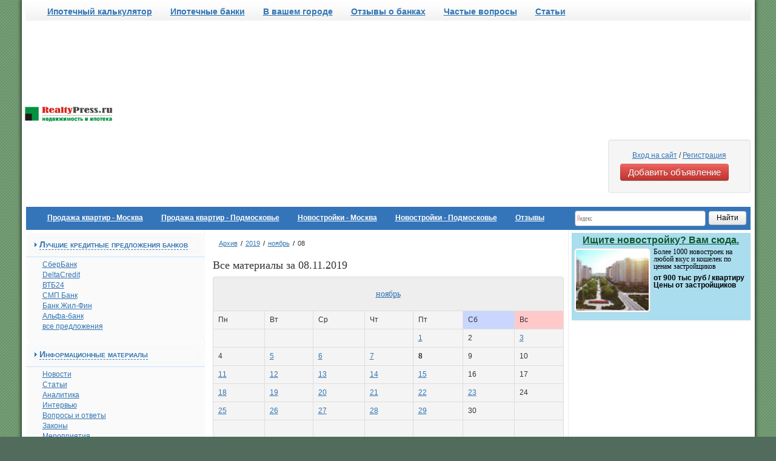

--- FILE ---
content_type: text/html; charset=utf-8
request_url: https://www.realtypress.ru/archive/2019/11/08/
body_size: 40774
content:

 
 

<!doctype html>
<html>
<head>
 <title>08 &mdash; ноябрь  &mdash; 2019  &mdash; Архив  &mdash; RealtyPress.ru</title>
 <meta name='viewport' content='width=device-width, initial-scale=1.0'>
 
 
 <!-- Le styles -->

 
  <link href='/images/!phph-pack/index.css' rel='stylesheet'>

 
 <!--[if lt IE 9]>
 <script src='http://html5shim.googlecode.com/svn/trunk/html5.js'></script>
 <![endif]-->
 <!-- не подгружаем jQuery при редактировании материалов , т.к. там конфликт со скриптами автоподгрузки связанных объектов -->
 <script src='http://ajax.googleapis.com/ajax/libs/jquery/1.8.1/jquery.min.js'></script>



 
 

 <script src='/images/!phph-pack-collection/js/respond.min.js' type='text/javascript'></script>
 <noindex>
  <script>
  //показываем формы поиска после готовности дерева DOM
  $(document).ready(InitPage);
  function InitPage(){
   $('.search-loading, .searchform-loading').hide();
   $('.searchform, .phph-box-buldsearch').show();
   $('.complex-search').show();
  }
  </script>








 </noindex>


<style>
.column-list {
-webkit-column-count: 4;
   -moz-column-count: 4;
        column-count: 4;
}

  .autocomplete-suggestions { border: 1px solid #999; background: #fff; cursor: default; overflow: auto; }
  .autocomplete-suggestion { padding: 10px 5px; font-size: 1.2em; white-space: nowrap; overflow: hidden; }
  .autocomplete-selected { background: #f0f0f0; }
  .autocomplete-suggestions strong { font-weight: normal; color: #3399ff; }

</style>

</head>

<body>

<!--AdFox START-->
<!--realtypress-->
<!--Площадка: RealtyPress NEW / Все страницы / Брендирование-->
<!--Категория: <не задана>-->
<!--Тип баннера: BackGround-->

<!--AdFox END-->

<script>
  window.fbAsyncInit = function() {
    FB.init({
      appId      : '829167023809387',
      xfbml      : true,
      version    : 'v2.2'
    });
  };

  (function(d, s, id){
     var js, fjs = d.getElementsByTagName(s)[0];
     if (d.getElementById(id)) {return;}
     js = d.createElement(s); js.id = id;
     js.src = '//connect.facebook.net/en_US/sdk.js';
     fjs.parentNode.insertBefore(js, fjs);
   }(document, 'script', 'facebook-jssdk'));
</script>

 


<div class='container phph-container'>

 <!-- Верхняя строка с баннером и инструментами -->
 <div class='row ' style='margin-top:3px;'>
  <!--Верхний баннер-->
  <div class='span12'>
   <!--AdFox START-->
<!--realtypress-->
<!--Площадка: RealtyPress NEW / Все страницы / Перетяжка 100% - 2013-->
<!--Категория: <не задана>-->
<!--Тип баннера: Перетяжка 100%-->

<!--AdFox END-->
  </div>
 </div>

 <!-- header -->
 <header class='row '>

  
  <!-- Верхний menu --> 
  <div class='span12'>
   <div class='navbar'>
    <div class='navbar-inner'>
      <nav>
      <ul class='nav'>
       <li><a href=/output/calculator_1.html>Ипотечный калькулятор</a></li><li><a href=/ipotechnie-banki/>Ипотечные банки</a></li><li><a href=/regions/>В вашем городе</a></li><li><a href=/otzyvy-o-bankah/>Отзывы о банках</a></li><li><a href=/ipoteka/ipoteka-voprosy-i-otvety/>Частые вопросы</a></li><li><a href=/article/>Статьи</a></li></ul>
      </ul>
     </nav>
     
    </div>
   </div>
  </div>
  
  
  <!-- Логотип и реклама -->
  <div class='span12 phph-back-white header-wrapper'>
   <div class='row display-table'>
    <div class='span3 phph-logo display-table-cell'>
     
      <a href='/' title='Недвижимость Москвы и Подмосковья'>
      <img class='head-wra-img' src='/images/!phph-realtypress-imgs/logo.gif' title='Недвижимость Москвы и Подмосковья' alt='Недвижимость Москвы и Подмосковья'></a>
    </div>
    <!-- 3 баннера в шапке-->
    
     
     <div class='span9 pull-right display-table-cell'>
      <div class='adverts-group-content-up'>
       

<span class='object'>
<noindex>
</noindex>

<noindex rel="nofollow"><script async src="//pagead2.googlesyndication.com/pagead/js/adsbygoogle.js"></script>
<!-- realty_адаптивный -->
<ins class="adsbygoogle"
     style="display:block"
     data-ad-client="ca-pub-6231255325161292"
     data-ad-slot="6131583693"
     data-ad-format="auto"></ins>
<script>
(adsbygoogle = window.adsbygoogle || []).push({});
</script>
</noindex>

<noindex>
</noindex>
</span>
      </div>
      
     </div>
     
    

        <div class='span2 well pull-right' style='margin: 10px 0px 5px;'>
        <p style='text-align:center'>
        
          <a href='#newauthModal' role='button' data-toggle='modal'>Вход на сайт</a> / <a href='/lk/profile/registration'>Регистрация</a>
        
        </p>
<a class='btn btn-danger' href='/lk/'>Добавить объявление</a>
        </div>

   </div>
  </div>

 </header>
  <!-- Основное меню -->
 <div class='row'>
  <div class='span12'>
   <div class='navbar navbar-inverse phph-navbar-blue'>
    <div class='navbar-inner'>
     <nav>
      <ul class='nav'>
       <li><a href=/kvartiry/moskva/>Продажа квартир - Москва</a></li><li><a href=/kvartiry/podmoskovie/>Продажа квартир - Подмосковье</a></li><li><a href=/novostroyki/moskva/>Новостройки - Москва</a></li><li><a href=/novostroyki/podmoskovie/>Новостройки - Подмосковье</a></li><li><a href=/rubrick/14/>Отзывы</a></li></ul>
       <div class='span3 yandex-search pull-right'><div class="ya-site-form ya-site-form_inited_no" onclick="return {'bg': 'transparent', 'target': '_blank', 'language': 'ru', 'suggest': true, 'tld': 'ru', 'site_suggest': true, 'action': 'http://www.realtypress.ru/search-result/', 'webopt': false, 'fontsize': 12, 'arrow': false, 'fg': '#000000', 'searchid': '2063193', 'logo': 'rb', 'websearch': false, 'type': 2}"><form action="http://yandex.ru/sitesearch" method="get" target="_blank"><input type="hidden" name="searchid" value="2063193" /><input type="hidden" name="l10n" value="ru" /><input type="hidden" name="reqenc" value="" /><input type="text" name="text" value="" /><input type="submit" value="Íàéòè" /></form></div><style type="text/css">.ya-page_js_yes .ya-site-form_inited_no { display: none; }</style><script type="text/javascript">(function(w,d,c){var s=d.createElement('script'),h=d.getElementsByTagName('script')[0],e=d.documentElement;(' '+e.className+' ').indexOf(' ya-page_js_yes ')===-1&&(e.className+=' ya-page_js_yes');s.type='text/javascript';s.async=true;s.charset='utf-8';s.src=(d.location.protocol==='https:'?'https:':'http:')+'//site.yandex.net/v2.0/js/all.js';h.parentNode.insertBefore(s,h);(w[c]||(w[c]=[])).push(function(){Ya.Site.Form.init()})})(window,document,'yandex_site_callbacks');</script></div>
      </ul>
     </nav>
    </div>
   </div>
  </div>
 </div>

<!-- Белая область под контент -->
<div class='row'>
 <div class='span9 phph-back-white'>
  <div class='row'>

<!-- Колонка из старого макета -->
<aside class='span3 phph-border-right'>
 <div class='row'>

  
   
   <div class='span3'>
   <div class='row adverts-group-content-right advert-center'>
   <!-- Рекламный блок + -->    
     



     
 
   <!-- Конец блока Рекламы -->
   </div></div>
   
  
  
  <section class='span3 menu-lf'>     
   <div class='ex-h1 menushka'><span></span><strong>Лучшие кредитные предложения банков</strong></div>
   <nav><ul class='nav nav-pills nav-stacked'>
	<li><a href=/ipotechnie-banki/110/>СберБанк</a>
	</li>
	<li><a href=/ipotechnie-banki/1/>DeltaCredit</a>
	</li>
	<li><a href=/ipotechnie-banki/156/>ВТБ24</a>
	</li>
	<li><a href=/ipotechnie-banki/46/>СМП Банк</a>
	</li>
	<li><a href=/ipotechnie-banki/15/>Банк Жил-Фин</a>
	</li>
	<li><a href=/ipotechnie-banki/157/>Альфа-банк</a>
	</li>
	<li><a href=/ipotechnie-banki/>все предложения</a>
	</li></ul></nav>
  </section>
  
  <div class='phph-separator-10'></div>
   <!-- #1 -->
   <section class='span3 menu-lf'>     
    <div class='ex-h1 menushka'><span></span><strong>Информационные материалы</strong></div>
    <nav><ul class='nav nav-pills nav-stacked'>
	<li><a href=/news/>Новости</a>
	</li>
	<li><a href=/article/>Статьи</a>
	</li>
	<li><a href=/analytic/>Аналитика</a>
	</li>
	<li><a href=/intervjyu/>Интервью</a>
	</li>
	<li><a href=/ipoteka/ipoteka-voprosy-i-otvety/>Вопросы и ответы</a>
	</li>
	<li><a href=/zakonodateljstvo/>Законы</a>
	</li>
	<li><a href=/event/>Мероприятия</a>
	</li>
	<li><a href=/press/>Пресс-релизы</a>
	</li>
	<li><a href=/publication/>Публикации</a>
	</li></ul></nav>
   </section>
   <section class='span3 menu-lf'>     
    <div class='ex-h1 menushka'><span></span><strong>Застройщики Москвы и Подмосковья</strong></div>
    <nav><ul class='nav nav-pills nav-stacked'>
	<li><a href=/company/company_899.html>МИБ-Инвестиции</a>
	</li>
	<li><a href=/company/company_898.html>Стройкомитет</a>
	</li>
	<li><a href=/company/company_897.html>Софстрой</a>
	</li>
	<li><a href=/company/company_896.html>Миэль - Офис &quotЛевобережный&quot</a>
	</li>
	<li><a href=/company/company_894.html>БЭСТКОН</a>
	</li></ul></nav>
   </section>
   <div class='clearfix'></div>
   <!-- #2 -->
   <section class='span3 menu-lf'>
    <div class='ex-h1 menushka'><span></span><strong>Каталог недвижимости</strong></div>
    <nav><ul class='nav nav-pills nav-stacked'>
	<li><a href=/novostroyki>Новостройки</a>
	<ul class='main-menu second-level'><li><a href=/novostroyki/moskva/>Новостройки Москвы</a><ul class='main-menu second-level'><li><a href=/novostroyki/moskva/okrug/>По округам</a></li><li><a href=/novostroyki/moskva/metro/>По метро</a></li></ul></li><li><a href=/novostroyki/podmoskovie/>Новостройки Подмосковья</a><ul class='main-menu second-level'><li><a href=/novostroyki/podmoskovie/napravlenie/>По направлениям</a></li><li><a href=/novostroyki/podmoskovie/shosse/>По шоссе</a></li><li><a href=/novostroyki/podmoskovie/goroda/>По городам</a></li></ul></li></ul></li>
	<li><a href=/kvartiry/>Продажа квартир</a>
	<ul class='main-menu second-level'><li><a href=/kvartiry/moskva/>Москва</a><ul class='main-menu second-level'><li><a href=/kvartiry/moskva/metro/>По метро</a></li><li><a href=/kvartiry/moskva/1-komnatnye/>Однокомнатные</a></li><li><a href=/kvartiry/moskva/2-komnatnye/>Двухкомнатные</a></li><li><a href=/kvartiry/moskva/3-komnatnye/>Трехкомнатные</a></li><li><a href=/kvartiry/moskva/4-komnatnye/>Четырехкомнатные</a></li></ul></li><li><a href=/kvartiry/podmoskovie/>Подмосковье</a><ul class='main-menu second-level'><li><a href=/kvartiry/podmoskovie/goroda/>По городам</a></li><li><a href=/kvartiry/podmoskovie/1-komnatnye/>Однокомнатные</a></li><li><a href=/kvartiry/podmoskovie/2-komnatnye/>Двухкомнатные</a></li><li><a href=/kvartiry/podmoskovie/3-komnatnye/>Трехкомнатные</a></li><li><a href=/kvartiry/podmoskovie/4-komnatnye/>Четырехкомнатные</a></li></ul></li></ul></li>
	<li><a href=/zagorodnaya/>Загородная недвижимость</a>
	<ul class='main-menu second-level'><li><a href=/zagorodnaya/podmoskovie/goroda/>По населенным пунктам</a></li><li><a href=/zagorodnaya/podmoskovie/shosse/>По направлениям / шоссе</a></li><li><a href=/zagorodnaya/podmoskovie/rayon/>По районам</a></li></ul></li></ul></nav>
   </section>
   <section class='span3 menu-lf last'>
    <div class='ex-h1 menushka'><span></span><strong>Это надо знать</strong></div>
    <nav><ul class='nav nav-pills nav-stacked'>
	<li><a href=/ipoteka/ipotek-dlya-molodoi-semji.html>Ипотека молодым семьям. Что такое программа «молодой семье - доступное жилье»?</a>
	</li>
	<li><a href=/statji-ob-ipoteke/nalogovyi-vychet.html>Налоговый вычет при покупке квартиры. Имущественный налоговый вычет</a>
	</li>
	<li><a href=/ipoteka/analitika/refinansirovanie-kreditov.html>Рефинансирование кредитов</a>
	</li>
	<li><a href=/statji-ob-ipoteke/materinskii-kapital.html>Материнский капитал в 2015 году. Изменения в Законе о материнском капитале</a>
	</li>
	<li><a href=/ipoteka/analitika/kak-otsenitj-svoyu-nedvidjimostj.html>Методы оценки стоимости недвижимости.</a>
	</li></ul></nav>
   </section>
   <div class='clearfix'></div>
  
   
   <div class='clearfix'></div>

   <!--section class='span3'-->
   <section class='span3 adverts-partners'>
   
   </section>

   
   <div class='clearfix'></div>    
    
 </div>
</aside>
<!-- конец колонки из старог омакета -->


   <div class='span6 phph-content phph-border-right'>
    <div class='phph-content more-air'>

  
  <!-- Хлебные крошки -->
  <div class='row'>
   <div class='span6'>
    <div class='phph-breadcrumb'>
     <ul class='phph-breadcrumb'><li class='active'><a href=/archive/>Архив</a><span class='divider'>/</span></li><li class='active'><a href=/archive/2019/>2019</a><span class='divider'>/</span></li><li class='active'><a href=/archive/2019/11/>ноябрь</a><span class='divider'>/</span></li><li class='active'>08</li></ul> 
    </div>
   </div>
  </div>
  

<section class='archive'>




<h1>Все материалы за 08.11.2019</h1><div ><table cellpadding=0 cellspacing=0  class='table table-bordered phph-calendarik' style='background-color:#f4f4f4'><thead><tr><th colspan='7' align='center' style='background-color:#eee; text-align:center;'><h3><a href='/archive/2019/11/'>ноябрь</a></h3></th></tr></thead><tbody><tr><td>Пн</td><td>Вт</td><td>Ср</td><td>Чт</td><td>Пт</td><td style='background-color:#c9d6ff;'>Сб</td><td style='background-color:#ffc9c9;'>Вс</td></tr><tr><td>&nbsp;</td><td>&nbsp;</td><td>&nbsp;</td><td>&nbsp;</td><td><a href='/news/2019/11/01/'>1</a></td><td>2</td><td><a href='/press/2019/11/03/'>3</a></td></tr><tr><td>4</td><td><a href='/news/2019/11/05/'>5</a></td><td><a href='/news/2019/11/06/'>6</a></td><td><a href='/news/2019/11/07/'>7</a></td><td><b>8</b></td><td>9</td><td>10</td></tr><tr><td><a href='/news/2019/11/11/'>11</a></td><td><a href='/news/2019/11/12/'>12</a></td><td><a href='/news/2019/11/13/'>13</a></td><td><a href='/news/2019/11/14/'>14</a></td><td><a href='/news/2019/11/15/'>15</a></td><td>16</td><td>17</td></tr><tr><td><a href='/news/2019/11/18/'>18</a></td><td><a href='/news/2019/11/19/'>19</a></td><td><a href='/news/2019/11/20/'>20</a></td><td><a href='/news/2019/11/21/'>21</a></td><td><a href='/news/2019/11/22/'>22</a></td><td><a href='/news/2019/11/23/'>23</a></td><td>24</td></tr><tr><td><a href='/news/2019/11/25/'>25</a></td><td><a href='/news/2019/11/26/'>26</a></td><td><a href='/news/2019/11/27/'>27</a></td><td><a href='/news/2019/11/28/'>28</a></td><td><a href='/news/2019/11/29/'>29</a></td><td>30</td><td>&nbsp;</td></tr><tr><td>&nbsp;</td><td>&nbsp;</td><td>&nbsp;</td><td>&nbsp;</td><td>&nbsp;</td><td>&nbsp;</td><td>&nbsp;</td></tr></tbody></table></div><div class='clearfix'></div><h3> Новости </h3>
                <div class='archive-item'><time class='label pull-left' datetime='12-35'>12:35</time>&nbsp<a href='/news/news_17404.html'>У метро "Водный стадион" в Москве построят бизнес-центр</a></div>
        
<div class='clearfix'></div>
                <div class='archive-item'><time class='label pull-left' datetime='12-31'>12:31</time>&nbsp<a href='/news/news_17403.html'>Перед ТПУ "Рязанская" установят арт-объект "Московские кольца"</a></div>
        
<div class='clearfix'></div>
                <div class='archive-item'><time class='label pull-left' datetime='12-28'>12:28</time>&nbsp<a href='/news/news_17402.html'>Фонд дольщиков возьмет на достройку еще 6 млн кв метров жилья</a></div>
        
<div class='clearfix'></div>
                <div class='archive-item'><time class='label pull-left' datetime='12-26'>12:26</time>&nbsp<a href='/news/news_17401.html'>Минстрой будет составлять ежегодный индекс качества городской среды весной</a></div>
        
<div class='clearfix'></div></section>
<div class='clear'></div>







<!-- конец блока связанных материалов -->

    </div>
   </div>

  </div>
 </div>

 <!-- Правая колонка -->
 <div class='span3'>

  
  
   <div class='row adverts-group-content-right advert-center'>
     

     

<span class='object'>
<noindex>
</noindex>
<div class='span3'>
<!--правый синий баннер-->
<div class='lifted-red'>
<noindex>
<a href="http://www.realtypress.ru/kvartiry/podmoskovie/" target="_blank">
<div class="advert">
		<div class="adv-title">
			<div class="adv-title-head">
				Ищите новостройку? Вам сюда.
			</div>
			<img src="http://www.realtypress.ru/images/0339.jpg" title="Новостройки Подмосковья" alt="Новостройки Подмосковья">
		</div>
		
		<div class="adv-body">
			<p>Более 1000 новостроек на любой вкус и кошелек по ценам застройщиков</p>
			<span>
				подробнее
			</span>
		</div>
		<div class="adv-price">от 900 тыс руб / квартиру</div>
		<div class="adv-tel">Цены от застройщиков</div>
</div>
</a>
</noindex>
</div>
<!--правый синий баннер END-->
</div>
<noindex>
</noindex>
</span>

   </div>
  
  

  <div class='row'>
   <div class='adverts-group-content-right'>
    <!--AdFox START-->
    

   </div>

   <div class='span3'>
<!--Google START-->
<noindex rel='nofollow'>
<!-- Yandex.RTB R-A-191964-5 -->
<div id='yandex_rtb_R-A-191964-5'></div>
<script type='text/javascript'>
    (function(w, d, n, s, t) {
        w[n] = w[n] || [];
        w[n].push(function() {
            Ya.Context.AdvManager.render({
                blockId: 'R-A-191964-5',
                renderTo: 'yandex_rtb_R-A-191964-5',
                async: true
            });
        });
        t = d.getElementsByTagName('script')[0];
        s = d.createElement('script');
        s.type = 'text/javascript';
        s.src = '//an.yandex.ru/system/context.js';
        s.async = true;
        t.parentNode.insertBefore(s, t);
    })(this, this.document, 'yandexContextAsyncCallbacks');
</script>
</noindex>
<!--Google END-->
   </div>
  </div>
 </div>
</div>

</div>

<!-- Footer -->
<footer>
 <div class='container'>
  <div class='row '>
   <div class='span12'>
    <div class='row'>
     <div class='span2'>
      <div class='ex-h3'>Архив материалов</div>
      <nav><ul><li><a href=/novosti-/>Архивные новости</a></li><li><a href=/ipoteka/>Ипотека</a></li><li><a href=/zakonodateljstvo/>Законодательство</a></li><li><a href=/statji-ob-ipoteke/>Статьи об ипотеке</a></li><li><a href=/lenta/>Лента</a></li><li><a href=/ipotechnyi-slovarj/>Ипотечный словарь</a></li><li><a href=/press-relizy/>Пресс-релизы</a></li></ul></ul></nav>
      <ul><li><a href='/archive/'>Весь Архив</a></li></ul>
     </div>
     <div class='span2'>
      <div class='ex-h3'>Калькуляторы</div>
      <nav><ul><li><a href=/output/calculator_1.html>Ипотечный калькулятор</a></li><li><a href=/output/mycalc.html>Кредитный калькулятор</a></li></ul></ul></nav>
      <div class='ex-h3'>Информеры</div>
      <nav><ul><li><a href=/output/informer1.html>Обычный информер</a></li><li><a href=/output/informer2.html>Информер-график</a></li><li><a href=/output/informer3.html>Примеры информеров</a></li><li><a href=/output/informer.html>Все информеры</a></li></ul></ul></nav>
      <div class='ex-h3'>Заявки на кредит</div>
      <nav><ul><li><a href=/anketa/zayavka-na-potrebitelskiy-kredit.html>Потребительский</a></li><li><a href=/anketa/zayavka-na-ipotechniy-kredit.html>Ипотечный</a></li></ul></ul></nav>
     </div>
     <!-- Перенесенные рубрикаторы -->
     <div class='span2'>
      <div class='ex-h3'>Рубрики</div>
       <nav>
        <ul><li><a href='/rubrick/16/'>Архитектура и Дизайн</a></li><li><a href='/rubrick/11/'>Банки</a></li><li><a href='/rubrick/4/'>Власть</a></li><li><a href='/rubrick/6/'>Деньги</a></li><li><a href='/rubrick/12/'>ЖКХ</a></li><li><a href='/rubrick/8/'>Законодательство</a></li><li><a href='/rubrick/7/'>Инвестиции</a></li><li><a href='/rubrick/1/'>Ипотека</a></li><li><a href='/rubrick/10/'>Криминал</a></li><li><a href='/rubrick/2/'>Недвижимость</a></li><li><a href='/rubrick/13/'>Новостройки</a></li><li><a href='/rubrick/15/'>Общество</a></li><li><a href='/rubrick/14/'>Отзывы о новостройках</a></li><li><a href='/rubrick/5/'>Политика</a></li><li><a href='/rubrick/9/'>Работа</a></li><li><a href='/rubrick/17/'>Строительство и ремонт</a></li><li><a href='/rubrick/3/'>Экономика</a></li></ul>
       </nav>
     </div>
     <div class='span2'>
      <div class='ex-h3'>Компании</div>
      <nav><ul><li><a href=/company/type/3/>Агентства недвижимости</a></li><li><a href=/company/type/8/>Госучреждения</a></li><li><a href=/zastroyshiki/>Застройщики Москвы и Подмосковья</a></li><li><a href=/company/type/7/>Инвестиционные компании</a></li><li><a href=/company/type/10/>Ипотечные агентства</a></li><li><a href=/ipotechnie-banki/>Ипотечные Банки</a></li><li><a href=/company/type/2/>Ипотечные брокеры</a></li><li><a href=/company/type/11/>Профессиональные сообщества</a></li><li><a href=/company/type/6/>СМИ</a></li><li><a href=/company/type/12/>Страховые компании</a></li><li><a href=/company/type/9/>Финансовые организации</a></li><li><a href=/company/type/5/>Юридические фирмы</a></li></ul></ul></nav>
     </div>
     <div class='span4'>
      <div class='row'>
       <div class='span2'>
        <div class='ex-h3'>Страны</div>
         <nav>
          <ul>
           <li><a href='/country/Ukraina/'>Украина</a></li>
           <li><a href='/country/Belorussija/'>Белорусия</a></li>
           <li><a href='/country/Kazahstan/'>Казахстан</a></li>
           <li><a href='/country/'>Все страны</a></li>
          </ul>
         </nav>
       </div>
       <div class='span2 padded'>
        <strong>© 2006-2014 Realtypress.ru<br><br><a href='mailto:support@realtypress.ru'>support@realtypress.ru</a></strong><br><br><small><a href='/about/'>О компании</a> | <a href='/about/vacancy.html'>Наши вакансии</a> |<br> <a href='/about/partners.html'>Наши партнеры</a> | <a href='/about/adv.html'>Реклама на сайте</a></small><br /><br/>
       </div>
      </div>
      <div class='row'>
       <div class='span4'>
                        <div class='row'>
				<div class='span4'>
				 <!-- Liams --> 
				</div>
			</div>
        <small>Полное или частичное использование материалов с этого сайта, возможно только с письменного согласия редакции, и с обязательной ссылкой на оригинал.</small><br><br />
        <noindex>
         <!--LiveInternet counter--><script type="text/javascript"><!--
         document.write("<a href='http://www.liveinternet.ru/click' "+
         "target=_blank><img src='//counter.yadro.ru/hit?t16.15;r"+
         escape(document.referrer)+((typeof(screen)=="undefined")?"":
         ";s"+screen.width+"*"+screen.height+"*"+(screen.colorDepth?
         screen.colorDepth:screen.pixelDepth))+";u"+escape(document.URL)+
         ";"+Math.random()+
         "' alt='' title='LiveInternet: показано число просмотров за 24"+
         " часа, посетителей за 24 часа и за сегодня' "+
         "border='0' width='88' height='31'><\/a>")
         //--></script><!--/LiveInternet-->
    
         <!-- begin of Top100 code -->
         <script id="top100Counter" type="text/javascript" src="http://counter.rambler.ru/top100.jcn?1050447"></script>
         <noscript><a href="http://top100.rambler.ru/navi/1050447/">
         <img src="http://counter.rambler.ru/top100.cnt?1050447" alt="Rambler's Top100" border="0" style="margin-right: 10px;"/>
         </a></noscript>
         <!-- end of Top100 code --> 
         <!-- Google Analytics -->
         <script type='text/javascript'>
           var _gaq = _gaq || [];
           _gaq.push(['_setAccount', 'UA-2769266-1']);
           _gaq.push(['_addOrganic', 'nova.rambler.ru', 'query']);
           _gaq.push(['_addOrganic', 'go.mail.ru', 'q']);
           _gaq.push(['_addOrganic', 'nigma.ru', 's']);
           _gaq.push(['_addOrganic', 'webalta.ru', 'q']);
           _gaq.push(['_addOrganic', 'aport.ru', 'r']);
           _gaq.push(['_addOrganic', 'poisk.ru', 'text']);
           _gaq.push(['_addOrganic', 'km.ru', 'sq']);
           _gaq.push(['_addOrganic', 'liveinternet.ru', 'ask']);
           _gaq.push(['_addOrganic', 'quintura.ru', 'request']);
           _gaq.push(['_addOrganic', 'search.qip.ru', 'query']);
           _gaq.push(['_addOrganic', 'gde.ru', 'keywords']);
           _gaq.push(['_addOrganic', 'gogo.ru', 'q']);
           _gaq.push(['_addOrganic', 'ru.yahoo.com', 'p']);
           _gaq.push(['_addOrganic', 'images.yandex.ru', 'q']);
           _gaq.push(['_addOrganic', 'blogsearch.google.ru', 'q']);
           _gaq.push(['_addOrganic', 'blogs.yandex.ru', 'text']);
           _gaq.push(['_trackPageview']);
           _gaq.push(['_trackPageLoadTime']);

           (function() {
             var ga = document.createElement('script'); ga.type = 'text/javascript'; ga.async = true;
             ga.src = ('https:' == document.location.protocol ? 'https://ssl' : 'http://www') + '.google-analytics.com/ga.js';
             var s = document.getElementsByTagName('script')[0]; s.parentNode.insertBefore(ga, s);
           })();
         </script>
         <!-- End Google Analytics -->
<!-- Yandex.Metrika counter -->
<script type="text/javascript">
    (function (d, w, c) {
        (w[c] = w[c] || []).push(function() {
            try {
                w.yaCounter41216649 = new Ya.Metrika({
                    id:41216649,
                    clickmap:true,
                    trackLinks:true,
                    accurateTrackBounce:true
                });
            } catch(e) { }
        });

        var n = d.getElementsByTagName("script")[0],
            s = d.createElement("script"),
            f = function () { n.parentNode.insertBefore(s, n); };
        s.type = "text/javascript";
        s.async = true;
        s.src = "https://mc.yandex.ru/metrika/watch.js";

        if (w.opera == "[object Opera]") {
            d.addEventListener("DOMContentLoaded", f, false);
        } else { f(); }
    })(document, window, "yandex_metrika_callbacks");
</script>
<noscript><div><img src="https://mc.yandex.ru/watch/41216649" style="position:absolute; left:-9999px;" alt="" /></div></noscript>
<!-- /Yandex.Metrika counter -->
        <!-- Rating@Mail.ru counter -->
<script type='text/javascript'>//<![CDATA[
var _tmr = _tmr || [];
_tmr.push({id: '2338325', type: 'pageView', start: (new Date()).getTime()});
(function (d, w) {
   var ts = d.createElement('script'); ts.type = 'text/javascript'; ts.async = true;
   ts.src = (d.location.protocol == 'https:' ? 'https:' : 'http:') + '//top-fwz1.mail.ru/js/code.js';
   var f = function () {var s = d.getElementsByTagName('script')[0]; s.parentNode.insertBefore(ts, s);};
   if (w.opera == '[object Opera]') { d.addEventListener('DOMContentLoaded', f, false); } else { f(); }
})(document, window);
//]]></script><noscript><div style='position:absolute;left:-10000px;'>
<img src='//top-fwz1.mail.ru/counter?id=2338325;js=na' style='border:0;' height='1' width='1' alt='Рейтинг@Mail.ru' />
</div></noscript>
<!-- //Rating@Mail.ru counter -->

<script async='async' src='https://w.uptolike.com/widgets/v1/zp.js?pid=1600570' type='text/javascript'></script>


        
        <!-- форма авторизации - показываются только для админов -->
        <br /><br /><a href='#signin' role='button' class='signin-link' data-toggle='modal'>Авторизация</a> 

       </div></noindex>
      </div>
     </div>
    </div>
   </div>
  </div>
 </div>
</footer>

<!-- Какие-то действия -->
  
<!-- конец футера сгенерирована за 0,055039 секунд --> 
  
<!-- Модальное окно Авторизации --><noindex>

<div class='modal hide fade in' id='signin' tabindex='-1' role='dialog' aria-labelledby='myModalLabel' aria-hidden='false'>
 <div class='modal-header'>
  <button type='button' class='close' data-dismiss='modal' aria-hidden='true'>?</button>
  <span id='myModalLabel'>Авторизация</span>
 </div>
 <div class='modal-body'>
  <div class='phph-autoriz-main'> 
   
   <noindex><form action='/netcat/modules/auth/' method='post'>
    <input type='text' name='AUTH_USER' placeholder='Логин' />
    <input type='password' name='AUTH_PW' placeholder='Пароль'/>
    <input type='hidden' name='AuthPhase' value='1' />
    <input type='hidden' name='REQUESTED_FROM' value='/archive/2019/11/08/' />
    <input type='hidden' name='REQUESTED_BY' value='GET' />
    <input type='hidden' name='catalogue' value='1' />
    <input type='hidden' name='sub' value='184' />
    <input type='hidden' name='cc' value='105' />
    <button type='submit' class='btn pull-right'>Войти</button>
   </form></noindex>
   
  </div>  
 </div>
 <div class='modal-footer'>
  <button class='btn' data-dismiss='modal' aria-hidden='true'>Закрыть</button>
 </div>
</div>

<!--Код для новой авторизации-->
<script src='//ulogin.ru/js/ulogin.js'></script>
<script>
  function send_params(){
    var form = $('#ulogin_form'); 
    var form1 = form.serialize(); 
    $.ajax({ 
      type: 'post', 
      url: form.attr('action'), 
      data: form1, 
      dataType: 'html', 
      beforeSend: function() {
        //$('#answer_add_vehicle').html("<div class='alert alert-success'></div>");
      },
      success: function(data){ 
        $('#answer').html(data); 
        //$('#ulogin_form')[0].reset();
        //$('#ulogin_form').hide();
      }, 
      error: function(jqXHR, textStatus, errorThrown){ 
        $('#answer').html('<div class="alert alert-danger">Ошибочка: '+jqXHR.status+' ('+jqXHR.errorThrown+')'+'</div>'); 
      } 
    });

  }

  function preview(token){
      $.getJSON('//ulogin.ru/token.php?host=' + encodeURIComponent(location.toString()) + '&token=' + token + '&callback=?', function(data){
          data = $.parseJSON(data.toString());
          if(!data.error){
            //alert('Привет, '+data.email);
             $('#token').val(token);
             $('#ulogin_form').submit();
          }
          else{
            alert('Ошибка авторизации!');
          }
      });
  }

  $('#auth_link').click(function(){
    $('#auth_div').toggle();
  })
</script>

<!-- Modal -->

<div id='newauthModal' class='modal hide fade' tabindex='-1' role='dialog' aria-labelledby='myModalLabel' aria-hidden='true'>
  <div class='modal-header'>
    <button type='button' class='close' data-dismiss='modal' aria-hidden='true'>×</button>
    <span id='myModalLabel'><strong class='lead'>Вход на сайт</strong></span>
  </div>
  <div class='modal-body'>
    <p>
      
    

    <div class='row'>
      <div class='span3'>
          <p><strong>Введите e-mail и пароль</strong></p>

          <noindex><form role='form' method='post' action='/netcat/modules/auth/?template=146'>
            <input type='hidden' name='AuthPhase' value='1'>
            <input type='hidden' name='REQUESTED_FROM' value='/lk/'>
            <input type='hidden' name='REQUESTED_BY' value='GET'>
            <input type='hidden' name='catalogue' value='1'>
            <input type='hidden' name='sub' value='1'>
            <input type='hidden' name='cc' value='38'>
            <div class='form-group'>
              <input type='text' class='form-control' placeholder='Email' name='AUTH_USER' value=''>
            </div>
            <div class='form-group'>
              <input type='password' name='AUTH_PW' class='form-control' placeholder='Пароль'>              
            </div>
            <button type='submit' class='btn btn-success'>Войти</button> <small>(<a href='/netcat/modules/auth/password_recovery.php'>Забыли пароль?</a>)</small> <br>
          </form></noindex>
      </div>
      <div class='span2'>
         <p><strong>Войти через соцсети:</strong></p>
       <div id='uLogin0e4d876a' data-ulogin='display=panel;fields=email;optional=first_name,last_name,phone,bdate,sex;verify=1;providers=vkontakte,mailru,facebook,google;redirect_uri=http%3A%2F%2Fwww.realtypress.ru%2F;callback=preview'></div>
          <form id='ulogin_form' method='post' action='/netcat/modules/ulogiplugin/index.php?isNaked=1'>
            <input id='token' name='token' type='hidden'>
          </form>
          <div id='answer'></div>
          <div id='info'></div>
          
      </div>
      
      <div class='span5'><hr>
        <p style='text-align:center'><strong>Регистрация займет несколько секунд и позволит вам размещать объявления о продаже недвижимости на нашем сайте.</strong><p>
        <p style='text-align:center' class='lead'><a href='/lk/profile/registration'>Регистрация</a></p><hr>
      </div>
    </div>
    
    </p>
  </div>
  <div class='modal-footer'>
    <button class='btn' data-dismiss='modal' aria-hidden='true'>Отмена</button>
  </div>
</div>


<!-- Scripts -->
<!-- Временно поместил сюда до выяснения более правильного места / AlexeyG -->
<div id='novostr-subscr' class='modal hide fade'>
<div class='modal-header' style='overflow:hidden'>
<button type='button' class='close' data-dismiss='modal' aria-hidden='true'><i class='icon-remove'></i></button>
</div>
<div class='modal-body'>
<!-- Begin MailChimp Signup Form -->
<link href="//cdn-images.mailchimp.com/embedcode/classic-081711.css" rel="stylesheet" type="text/css">
<style type="text/css">
	#mc_embed_signup{background:#fff; font:14px Helvetica,Arial,sans-serif;}
	/* Add your own MailChimp form style overrides in your site stylesheet or in this style block.
	   We recommend moving this block and the preceding CSS link to the HEAD of your HTML file. */
</style>
<div id="mc_embed_signup">
<!--<form action="http://realtypress.us5.list-manage1.com/subscribe/post?u=510e43b058b82b4b1ed3b5ac7&amp;id=761b58afad" method="post" id="mc-embedded-subscribe-form" name="mc-embedded-subscribe-form" class="validate" target="_blank" novalidate>-->
<form action="http://realtypress.us5.list-manage2.com/subscribe/post?u=510e43b058b82b4b1ed3b5ac7&amp;id=dc2c0628c7" method="post" id="mc-embedded-subscribe-form" name="mc-embedded-subscribe-form" class="validate" target="_blank" novalidate>
	<h3>Новостройки - акции и горящие предложения</h3>
<div class="mc-field-group">
	<label for="mce-EMAIL">Ваш Email </label>
	<input type="email" value="" name="EMAIL" class="required email" id="mce-EMAIL">
</div>
	<div id="mce-responses" class="clear">
		<div class="response" id="mce-error-response" style="display:none"></div>
		<div class="response" id="mce-success-response" style="display:none"></div>
	</div>    <!-- real people should not fill this in and expect good things - do not remove this or risk form bot signups-->
    <div style="position: absolute; left: -5000px;"><input type="text" name="b_510e43b058b82b4b1ed3b5ac7_761b58afad" value=""></div>
	<div class="clear"><input type="submit" value="Подписаться" name="subscribe" id="mc-embedded-subscribe" class="button"></div>
</form>
</div>

<!--End mc_embed_signup-->
</div>

</div>

<!-- Le javascript ================================================== -->
<!-- Placed at the end of the document so the pages load faster -->
<noindex>    

  <!-- Бутстрап подключаем весь уже -->
  <script src='/images/!phph-pack-collection/bootstrap/js/bootstrap.min.js'></script>

  <!-- bootstrap slider-->
  <script src='/images/!phph-pack-collection/js/bootstrap-slider.js' type='text/javascript'></script>
  <script src='/images/!phph-pack-collection/js/bootstrap-datepicker.js' type='text/javascript'></script>

<!-- Форма поиска по новостройкам-->
  


  <!-- для формы поиска:-->
  <script src='/images/!phph-pack-collection/chosen/chosen.js' type='text/javascript'></script>


  <script src='/images/!phph-pack-collection/js/fotorama.js'></script>

  <!-- fancybox -->
  <script type='text/javascript' src='/images/!phph-pack-collection/js/jquery.fancybox.pack.js'></script>

  <!-- Колоночная верстка -->
  <script type='text/javascript' src='/images/!phph-pack-collection/js/jquery.columnizer.js'></script>

  <!-- PhPh: скрипт для меню, последовательность важна, после бутстрапа -->
  <script src='/images/!phph-pack/js/phph-scripts.js'></script> 

  <!-- PhPh: для формы поиска, последовательность важна, после поиска -->




  

  <!-- PhPh: не используется, а зря. ToDo: все наши скрипты собрать сюда-->
  <script src='/images/!phph-pack/js/phph-application.js'></script>
  <script type='text/javascript'>
    (function($) {
      $('#date').datepicker();
    })(jQuery);
  </script>

  

</noindex>

<script>
    (function(d, w) {
        w._yatr = {
            id: 35589
        };
        var y = d.createElement('script');
        y.type = 'text/javascript';
        y.async = true;
        y.src = ('https:' == d.location.protocol ? 'https://' : 'http://') + 'yatr.ru/s/init.js';
        var s = d.getElementsByTagName('script')[0];
        s.parentNode.insertBefore(y, s);
    })(document, window);
</script>

</body>
</html>

<!-- Страница сгенерирована за 0,055231 секунд -->

<!--phphnoerrors-->


--- FILE ---
content_type: text/html; charset=utf-8
request_url: https://www.google.com/recaptcha/api2/aframe
body_size: 267
content:
<!DOCTYPE HTML><html><head><meta http-equiv="content-type" content="text/html; charset=UTF-8"></head><body><script nonce="dremtyY4ukcBcFJxK-6qUQ">/** Anti-fraud and anti-abuse applications only. See google.com/recaptcha */ try{var clients={'sodar':'https://pagead2.googlesyndication.com/pagead/sodar?'};window.addEventListener("message",function(a){try{if(a.source===window.parent){var b=JSON.parse(a.data);var c=clients[b['id']];if(c){var d=document.createElement('img');d.src=c+b['params']+'&rc='+(localStorage.getItem("rc::a")?sessionStorage.getItem("rc::b"):"");window.document.body.appendChild(d);sessionStorage.setItem("rc::e",parseInt(sessionStorage.getItem("rc::e")||0)+1);localStorage.setItem("rc::h",'1769914576890');}}}catch(b){}});window.parent.postMessage("_grecaptcha_ready", "*");}catch(b){}</script></body></html>

--- FILE ---
content_type: application/javascript;charset=utf-8
request_url: https://w.uptolike.com/widgets/v1/version.js?cb=cb__utl_cb_share_17699145745818
body_size: 395
content:
cb__utl_cb_share_17699145745818('1ea92d09c43527572b24fe052f11127b');